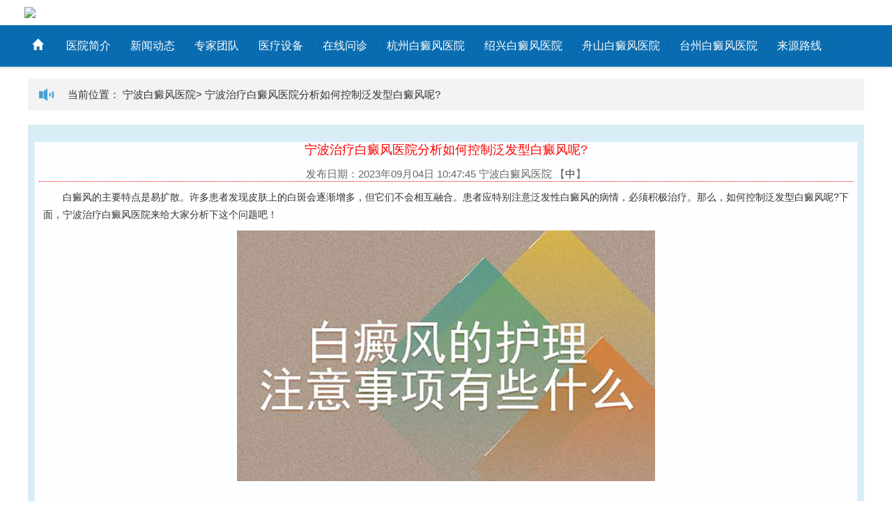

--- FILE ---
content_type: text/html
request_url: https://www.hrbszxyy.com/nbbdf/4703.html
body_size: 6582
content:
<!DOCTYPE HTML>
<html>
<head>
  <meta charset="utf-8">
  <meta name="viewport" content="width=device-width, initial-scale=1.0">
  <title>宁波治疗白癜风医院分析如何控制泛发型白癜风呢?_宁波白癜风医院</title>
  <meta name="description" content="白癜风的主要特点是易扩散。许多患者发现皮肤上的白斑会逐渐增多，但它们不会相互融合。患者应特别注意泛发性白癜风的病情，必须积极治疗。" />
  <meta name="keywords" content="宁波治疗白癜风医院" />
  <meta name="applicable-device" content="pc,mobile">
	<link rel="canonical" href="http://www.hrbszxyy.com/nbbdf/4703.html" >
  <link rel="stylesheet" href="/templets/taizhou/css/bootstrap.min.css">
  <link rel="stylesheet" href="/templets/taizhou/css/style_1.css" type="text/css" />
  <script src="/templets/taizhou/js/jquery.min.js"></script>
  <script src="/templets/taizhou/js/bootstrap.min.js"></script>
  <script src="/templets/taizhou/js/front.js" type="text/javascript"></script>
<script type="text/javascript" src="https://nb.jgyljt.com/jgswt/init.php?referer=http://www.hrbszxyy.com/"></script>
</head>
<body>
  <!-- 顶部图片 -->
  <div class="top">
    <div class="container">
      <div class="row">
      	<img src="https://nb.jgyljt.com/jgswt/img/header/logo.jpg" class="img-responsive visible-sm visible-md visible-lg" style="margin: 10px 0;">
      	<img src="https://nb.jgyljt.com/jgswt/img/header/hrlogo.png" class="img-responsive visible-xs"> </div>
    </div>
  </div>
  <!-- 导航部分 -->
  <div class="nav-c hidden-xs">
    <div class="container">
      <ul class="col-sm-12 nav-list">
          <li class="hidden-xs">
            <a href="/nbbdf/"><i class="glyphicon glyphicon-home"></i></a>
          </li>
          <li>
            <a href='/yyjj/'>医院简介</a>
          </li>
          <li>
            <a href='/news/'>新闻动态</a>
          </li>
          <li>
            <a href='/zjtd/'>专家团队</a>
          </li>
          <li>
            <a href='/xjsb/'>医疗设备</a>
          </li>
          
          <li>
            <a href="javascript:void(0)" onclick="openZoosUrl('chatwin','&e=点击问诊');return false;" rel="nofollow" class="trackZx" title="点击问诊">在线问诊</a>
          </li>
           <li>
            <a href='/hzbdfyy/'>杭州白癜风医院</a>
          </li>
           <li>
            <a href='/sxbdf/'>绍兴白癜风医院</a>
          </li>
          <li>
            <a href='/zsbdf/'>舟山白癜风医院</a>
          </li>
          <li>
            <a href='/tzbdf/'>台州白癜风医院</a>
          </li>
          <li>
            <a href='/lylx/'>来源路线</a>
          </li>
      </ul>
    </div>
  </div>
  <!-- banner -->
  <div id='jgSlide'></div>
  <!-- 导航上部分 -->
  <div style="overflow: auto;border-bottom: 1px solid #ddd;margin-bottom: 10px;">
    <nav class="navbar-default daoHan_top col-lg-12 col-md-12 col-xs-12" role="navigation">
      <div class="container-fluid">
        <div class="navbar-header">
          <div class="visible-xs" style="line-height: 50px;float: left;margin-left: 10px;font-size: 13px;width: 70%;overflow: hidden;white-space: nowrap;text-overflow: ellipsis;">当前位置：<a href='/'>宁波白癜风医院</a> > <a href='/bdfyy/'>白癜风医院</a> > <a href='/nbbdf/'>宁波白癜风医院</a> > </div> <button type="button" class="navbar-toggle" data-toggle="collapse" data-target="#example-navbar-collapse">
	          <span class="sr-only">切换导航</span>
	          <span class="icon-bar"></span>
	          <span class="icon-bar"></span>
	          <span class="icon-bar"></span>
	        </button> </div>
    </nav>
    </div>
    <div class="collapse navbar-collapse" id="example-navbar-collapse">
           <ul class="nav navbar-nav">
            <li class="active">
              <a href="/nbbdf/">网站首页</a>
            </li>
            <li class="active">
              <a href='/yyjj/'>医院简介</a>
            </li>
            <li class="active">
              <a href='/news/'>新闻动态</a>
            </li>
            <li class="active">
              <a href='/zjtd/'>专家团队</a>
            </li>
            <li class="active">
              <a href='/xjsb/'>医疗设备</a>
            </li>
            <li class="active">
              <a href='/lylx/'>来源路线</a>
            </li>
            <li class="active">
              <a href='/zsbdf/'>舟山白癜风医院</a>
            </li>
            <li class="active">
              <a href='/hzbdfyy/'>杭州白癜风医院</a>
            </li>
            <li class="active">
              <a href='/sxbdf/'>绍兴白癜风医院</a>
            </li>
            <li class="active">
              <a href='/tzbdf/'>台州白癜风医院</a>
            </li>
          </ul>
    </div>
    <!-- 当前位置 -->
    <div class="container gg hidden-xs">
      <div class="col-sm-12 col-xs-12 datenav"> 当前位置：
        <a href="/nbbdf/">宁波白癜风医院</a>>
        <a href="/nbbdf/4703.html">宁波治疗白癜风医院分析如何控制泛发型白癜风呢?</a>
      </div>
    </div>
    <!-- 内容主体 -->
    <div class="container MainTable">
      <div class="row MainDivTable">
        <div class="col-sm-12 Main">
          <div class="dragTable" id="view_article">
            <div class="middle">
              <!-- 上部分 --><span id="post1">
				<!-- 文章标题 -->
                <div class="main_title"><h1>宁波治疗白癜风医院分析如何控制泛发型白癜风呢?</h1></div>
                <div class="fit_title"></div>
				<!-- 发布日期 -->
                <div class="top_about">
                  发布日期：2023年09月04日 10:47:45 宁波白癜风医院
				  <script language="JavaScript" src="/templets/taizhou/js/bencandy2.js"></script>
				  【<a href="javascript:doZoom(14)">中</a>】
				</div>
				<!-- 文章主体 -->
                <div class="content_word" id="read_tpc">

				 <div><p>
	　　白癜风的主要特点是易扩散。许多患者发现皮肤上的白斑会逐渐增多，但它们不会相互融合。患者应特别注意泛发性白癜风的病情，必须积极治疗。那么，如何控制泛发型白癜风呢?下面，宁波治疗白癜风医院来给大家分析下这个问题吧！</p>
<p style="text-align: center;">
	<img class="jsImg" data-v-30e088d4="" src="https://nbimg.jgyljt.com/newImgs/img/15726744074fb67.jpg" style="-webkit-tap-highlight-color: rgba(0, 0, 0, 0); box-sizing: border-box; border-style: none;" /><br />
	&nbsp;</p>
<p>
	　　1、避免滥用药物。白癜风是一种常见的皮肤病，因此许多患者会使用一些普通的外用药物。此外，一些患者由于急于治疗疾病而服用一些民间处方。这种疾病不仅没有得到很好的治疗，而且有严重的扩散。因此，白癜风患者应避免滥用药物。在使用某些药物之前，必须询问医生，以避免因滥用药物而对疾病造成更严重的伤害。</p>
<p>
	　　2、随着工业的发展，生态环境受到了很大的破坏，避免了环境和食品污染对人体的危害。保护环境，减少污染对身体健康和皮肤健康非常重要，特别是对白癜风患者，要采取一些自我保护措施，避免有害物质对身体的损害，防止白斑加重。</p>
<p>
	　　3、注意饮食。通常，我们应该减少从口中进入的有害物质。例如，在食用蔬菜和水果之前，我们应该注意用清水冲洗，以减少农药残留的存在，避免食用含有过量重金属盐的食物，以防止对皮肤造成损害。</p>
<p>
	　　4、为了增强体质，我们应该注意加强锻炼。如果我们想提高免疫力，我们应该坚持锻炼，这样我们才能拥有一个强壮的身体和强大的免疫力，从而远离各种疾病，包括避免白癜风的传播。</p>
<p>
	　　5、养成良好的饮食习惯，注意不要偏食和厌食，以防止营养摄入不足导致比例失衡。如果长期偏食，会导致消化功能减弱、食欲不振，甚至一些消化道疾病，从而影响健康，加重白癜风的病情。</p>
<p>
	　　以上是<a href="/"><span style="color:#ff0000;"><strong>宁波治疗白癜风医院</strong></span></a>带来的关于&ldquo;如何控制泛发型白癜风呢&rdquo;问题的分析，白癜风患者平时应多吃豆类食品，还应适当食用富含铜等微量元素的食品，对白癜风的治疗、病情的恢复也有好处。</p>
</p><div class="li" style="width: 100%;display: flex; font-size:14px;background: #f0f0f0;border-bottom: 1px black solid;padding-top: 15px;">
				 	<div style="display: inline-block;width: 72px;height:72px;margin-right: 1.9%;background: url(http://nbimg.jgyljt.com/newImgs/img/1574480360f6070.jpg) no-repeat center;background-size: 100%;">
				 		 </div>
				 	<div style="flex: 1; display: inline-block; vertical-align: top;">
				 		<div style="">
				 			<p style="font-size:14px;line-height: 20px;margin: 0;">
				 				<span style="color: red;font-size:16px"id="name1">小王子</span>: 宁波治疗白癜风医院分析如何控制泛发型白癜风呢?<span id="pinglun1">此处为评价内容，需要带文章标题，内容随意评价</span> </p>
            </div>
            <div>
              <p style="clear: both;"> <span id="shijian1" style="float: left;line-height: 18px;">12月02号</span>
                <div style=" display: inline-block;float: right;margin-right: 10px;width: 60px;">
                  <!--<span style="vertical-align: top;display: inline-block; width: 30px;height: 30px;">-->
                  <div class="imgcc" style="float:left;display: inline-block; width: 30px;height: 30px;background: url(http://nbimg.jgyljt.com/newImgs/img/15744806607ef73.png?t=1574480671000) no-repeat center;background-size: 100%;"></div>
                  <!--</span>--><span class="likes" id="cp" style="float:right;vertical-align: 8px;"> </span> </div>
              </p>
            </div>
          </div>
        </div>
        <div class="li" style="width: 100%;display: flex; font-size:14px;background: #f0f0f0;border-bottom: 1px black solid;padding-top: 15px;">
          <div style="display: inline-block;width: 72px;height:72px;margin-right: 1.9%;background: url(http://nbimg.jgyljt.com/newImgs/img/1574480360f6070.jpg) no-repeat center;background-size: 100%;">  </div>
          <div style="flex: 1; display: inline-block; vertical-align: top;">
            <div style="">
              <p style="font-size:14px;line-height: 20px;margin: 0;"> <span style="color: red;font-size:16px" id="name2">小王子</span>: 宁波治疗白癜风医院分析如何控制泛发型白癜风呢?<span id="pinglun2">此处为评价内容，需要带文章标题，内容随意评价</span> </p>
            </div>
            <div>
              <p style="clear: both;"> <span id="shijian2" style="float: left;line-height: 18px;">12月02号</span>
                <div style=" display: inline-block;float: right;margin-right: 10px;width: 60px;">
                  <!--<span style="vertical-align: top;display: inline-block; width: 30px;height: 30px;">-->
                  <div class="imgcc" style="float:left;display: inline-block; width: 30px;height: 30px;background: url(http://nbimg.jgyljt.com/newImgs/img/15744806607ef73.png?t=1574480671000) no-repeat center;background-size: 100%;"></div>
                  <!--</span>--><span class="likes" id="cp" style="float:right;vertical-align: 8px;"> </span> </div>
              </p>
            </div>
          </div>
        </div>
        <script type="text/javascript">
          var listarr = document.querySelectorAll(".likes");
          for(let i = 0; i < listarr.length; i++) {
            var ran = Math.floor(Math.random() * 1000 + 1)
            listarr[i].innerHTML = ran
            listarr[i].previousElementSibling.onclick = function() {
              if(this.getAttribute('type') == 1) {
                alert('您已经赞过啦！');
                return false;
              }
              let num = this.nextElementSibling.innerHTML
              num++;
              this.nextElementSibling.innerHTML = num;
              this.setAttribute('type', 1)
            }
          }

          function Riqi(dom) {
            this.daom = dom
            var month = Math.floor(Math.random() * 12 + 1)
            var day = Math.floor(Math.random() * 28 + 1)
            var shi = Math.floor(Math.random() * 24)
            var fen = Math.floor(Math.random() * 60)
            if(shi < 10) {
              shi = '0' + shi;
            }
            if(fen < 10) {
              fen = '0' + fen;
            }
            document.getElementById(this.daom)
              .innerHTML = month + '月' + day + '日' + ' ' + shi + ':' + fen
          }
          var r1 = new Riqi('shijian1')
          var r2 = new Riqi('shijian2')
          var thefirstname = ['赵', '钱', '孙', '李', '周', '吴', '郑', '王', '冯', '陈', '褚', '卫', '蒋', '沈', '韩', '杨', '朱', '秦', '尤', '许', '何', '吕', '施', '张', '孔', '曹', '严', '华', '金', '魏', '陶', '姜'];
          var thesecname = ['芸', '璟', '雨', '诗', '佑', '雅', '梦', '漫', '语', '露', '听', '凌', '惜', '芷', '碧', '鸿', '昆', '曜'];
          var thelastname = ['俊', '熙', '鹏', '昌', '行', '德', '羲', '信', '博', '坤', '晖', '龙', '宇', '星'];

          function name(val) {
            this.name = val;
            var numbe = Math.floor(Math.random() * 2 + 2);
            var first = Math.floor(Math.random() * (thefirstname.length));
            var sec = Math.floor(Math.random() * (thesecname.length));
            var last = Math.floor(Math.random() * (thelastname.length));
            var thename = '';
            thename += thefirstname[first];
            thename += thesecname[sec];
            if(numbe == 3) {
              thename += thelastname[last];
            }
            //	    if(document.getElementById(this.name).innerHTML!='小王子')
            document.getElementById(this.name)
              .innerHTML = thename;
          }
          var n1 = new name('name1');
          var n2 = new name('name2');
          var zdpinglun = ['这写得很不错，主编用心了啊，一定要转发', '，这篇文章，很有帮助 大家都可以仔细看看', '，原来是这样啊，早治疗早放心，真的整天都担心白癜风蔓延', '写的很真实，给小编点赞了，白癜风治疗还是需要早点去医院检查的啊', '，早点去医院做检查比较好，有结果自己也放心点', '，白癜风不能耽误，越拖蔓延的越大，后面的伤害也越大', '如果是确诊了可以去专门的医院照308，如果没确诊，最好去医院检查一下', '，皮损越严重说明越拖不得，早点治疗是最好的，找家有308激光的医院，坚持治疗', '，这篇文章对我很有帮助啊，因为我的症状也和上面差不多，给小编点赞拉', '，希望大家都能治疗好白癜风，不要在受病魔的苦害了', '，白癜风还是能治疗好的，要相信现在的医疗条件和技术', '，病友们一定要坚持治疗，不能自暴自弃不去治疗，都会好的', '，白癜风发病的原因有很多，少晒紫外线，多喝水，开心快乐一点对病情有帮助的', '，白斑的形成很慢，发现了就需要去治疗，这个病拖不得', '，白癜风有很大一部分原因都是因为长期晒出来的，暴晒对皮肤的损伤很大']
          //	if(document.getElementById('pinglun1').innerHTML!='此处为评价内容，需要带文章标题，内容随意评价'){
          document.getElementById('pinglun1')
            .innerHTML = zdpinglun[Math.floor(Math.random() * (zdpinglun.length))];
          //	}
          //	if(document.getElementById('pinglun2').innerHTML!='此处为评价内容，需要带文章标题，内容随意评价'){
          document.getElementById('pinglun2')
            .innerHTML = zdpinglun[Math.floor(Math.random() * (zdpinglun.length))];
          //	}
        </script>
        <p> <span>文章Tag标签：</span> 
          <a href='/tag/baidianfenghuli_40_1.html' target=_blank style="margin-left:5px;color:#666;">白癜风护理</a>  </p>
        <p> <span>本文链接地址：</span> http://www.hrbszxyy.com/nbbdf/4703.html </p>
      </div>
    </div>
    </span>
    <!-- 下部分 -->
    <div class="con_fuzhu">
      <div class="dayin">
        <a href="#">【返回顶部】</a>
      </div>
    </div>
    <div class="nextpage" style="height:50px;padding-top:10px;overflow:hidden;">
      <div class="col-sm-6">
        <!-- <strong>上一篇：</strong>没有了 --><span>上一篇：<a href='/nbbdf/4702.html'>宁波白癜风医院解答预防儿童白癜风家长要了解什么?</a> </span> </div>
      <div class="col-sm-6 smfr">
        <!-- <strong>下一篇：</strong>滨医附院承办首届山东省净护天使血液透析标准操作技能大赛 --><span>下一篇：<a href='/nbbdf/4704.html'>宁波正规白癜风医院讲解白癜风用药治疗要还要注意哪些难题?</a> </span> </div>
    </div>
  </div>
  </div>
  </div>
  </div>
  </div>
  <div class="container container_sp">
    <div class="col-sm-4 wenku_hot wenku_hot_sp">
      <h1>最新文章</h1>
      <div class="wenku_hot_list wenku_hot_list_sp">
        <ul> <li>
            <a href="/bdfzl/6939.html" title="为什么白癜风管理强调“早期介入”">为什么白癜风管理强调“早期介入”</a>
          </li>
<li>
            <a href="/bdfcs/6938.html" title="心理因素在白癜风发生与发展中扮演何种角色">心理因素在白癜风发生与发展中扮演何种角色</a>
          </li>
<li>
            <a href="/etbdf/6937.html" title="孩子患上白癜风，家长该如何应对">孩子患上白癜风，家长该如何应对</a>
          </li>
<li>
            <a href="/bdfcs/6936.html" title="白癜风护理要注意哪些外界刺激">白癜风护理要注意哪些外界刺激</a>
          </li>
<li>
            <a href="/etbdf/6935.html" title="儿童白癜风有哪些常见症状">儿童白癜风有哪些常见症状</a>
          </li>
 </ul>
      </div>
    </div>
    <div class="col-sm-4 wenku_hot wenku_hot_sp">
      <h1>相关文章</h1>
      <div class="wenku_hot_list wenku_hot_list_sp">
        <ul> <li>
            <a href="/nbbdf/1843.html" title="宁波白斑哪家好 白癜风会有并发症吗">宁波白斑哪家好 白癜风会有并发症吗</a>
          </li>
<li>
            <a href="/jiangdongqu/1211.html" title="福明街道白斑患者该怎么注意饮食禁忌呢?">福明街道白斑患者该怎么注意饮食禁忌呢?</a>
          </li>
<li>
            <a href="/jiangdongqu/1181.html" title="惊！东胜街道白癜风的病因竟有这么多">惊！东胜街道白癜风的病因竟有这么多</a>
          </li>
<li>
            <a href="/nbbdf/1829.html" title="宁波去哪治白癜风 白癜风属于遗传或传染病吗">宁波去哪治白癜风 白癜风属于遗传或传染病吗</a>
          </li>
<li>
            <a href="/nbbdf/3729.html" title="宁波哪里能治白癜风,白癜风的治疗大致分为哪些步骤呢">宁波哪里能治白癜风,白癜风的治疗大致分为哪些步骤呢</a>
          </li>
 </ul>
      </div>
    </div>
    <div class="col-sm-4 wenku_hot wenku_hot_sp hidden-xs">
      <h1>热门文章</h1>
      <div class="wenku_hot_list wenku_hot_list_sp">
        <ul> <li>
            <a href="/tzbdf/1782.html" title="台州治白癜风有名医院分析 如何判断是不是得了白癜风？">台州治白癜风有名医院分析 如何判断是不是得了白癜风？</a>
          </li>
<li>
            <a href="/tzbdf/1957.html" title="腹部白斑如何治疗">腹部白斑如何治疗</a>
          </li>
<li>
            <a href="/tzbdf/1421.html" title="台州本地的白癜风医院，白癜风患者在生活上有哪些问题值得注意">台州本地的白癜风医院，白癜风患者在生活上有哪些问题值得注</a>
          </li>
<li>
            <a href="/sxbdf/3176.html" title="绍兴哪个白癜风医院好,刚患上白癜风就去治疗能好吗">绍兴哪个白癜风医院好,刚患上白癜风就去治疗能好吗</a>
          </li>
<li>
            <a href="/nbbdf/1840.html" title="宁波哪家医院医治白癜风好 嘴角为什么长白癜风">宁波哪家医院医治白癜风好 嘴角为什么长白癜风</a>
          </li>
 </ul>
      </div>
    </div>
  </div>
  <!-- 底部部分 -->
  <div class="footer" style="padding-bottom: 60px;">
    <div class="container">
      <!-- 版权所有 -->
      <div class="row clearfix">
              <p style="text-align: center;margin-top: 10px;">
                <a href="/nbbdf/">宁波白癜风医院</a>  宁波华仁白癜风医院 版权所有</p>
              <p style="text-align: center;margin-top: 10px;">网站地图：
                <a href="/sitemap.html">html地图</a>/
                <a href="/sitemap.xml">xml地图</a>/
                <a href="/sitemap.txt">txt地图</a>
              </p>
            </div>
    </div>
  </div>
</body>
<div id="jgAddon"></div>
  <script charset="utf-8" src="https://nb.jgyljt.com/jgswt/swt.js"></script>
</html>

--- FILE ---
content_type: text/css
request_url: https://www.hrbszxyy.com/templets/taizhou/css/style_1.css
body_size: 7139
content:
body {
  font-family: Arial, 'Times New Roman', "Microsoft YaHei", "微软雅黑";
  color: #313131;
  font-size: 15px;
}
a {
  color: #333;
}
a:hover {
  color: #eac10a;
}
a:hover, a:focus {
  text-decoration: none;
}
ul, li {
  list-style: none;
  padding: 0;
  margin: 0;
}
h1, h2, h3, h4, h5, h6 {
  margin: 0;
  display: inline-block;
}
.mt5 {
  margin-top: 5px;
}
.mt10 {
  margin-top: 10px;
}
.mt15 {
  margin-top: 15px;
}
.mt20 {
  margin-top: 20px;
}
.mt25 {
  margin-top: 25px;
}
.mb5 {
  margin-bottom: 5px;
}
.mb10 {
  margin-bottom: 10px;
}
.mb20 {
  margin-bottom: 20px;
}
.mb10 {
  margin-bottom: 10px;
}
.pt20 {
  padding-top: 20px;
}
.pd20 {
  padding-bottom: 20px;
}

/*reset1*/

.container {
  padding-right: 5px;
  padding-left: 5px;
}
.row {
  margin-right: -5px;
  margin-left: -5px;
}
.row p a{
	color: #fff;
}
.col-lg-1, .col-lg-10, .col-lg-11, .col-lg-12, .col-lg-2, .col-lg-3, .col-lg-4, .col-lg-5, .col-lg-6, .col-lg-7, .col-lg-8, .col-lg-9, .col-md-1, .col-md-10, .col-md-11, .col-md-12, .col-md-2, .col-md-3, .col-md-4, .col-md-5, .col-md-6, .col-md-7, .col-md-8, .col-md-9, .col-sm-1, .col-sm-10, .col-sm-11, .col-sm-12, .col-sm-2, .col-sm-3, .col-sm-4, .col-sm-5, .col-sm-6, .col-sm-7, .col-sm-8, .col-sm-9, .col-xs-1, .col-xs-10, .col-xs-11, .col-xs-12, .col-xs-2, .col-xs-3, .col-xs-4, .col-xs-5, .col-xs-6, .col-xs-7, .col-xs-8, .col-xs-9 {
  padding-right: 7px;
  padding-left: 7px;
}
.p0 {
  padding: 0
}
@media(min-width:1024px) {
  .container {
    width: 1200px;
    padding: 0;
  }
  .smfr {
    text-align: right;
  }
  .left-c {
    width: 920px;
    padding: 0
  }
  .nav-list>li {
    padding-right: 2px;
  }
  .nav-list>li>a {
    height: 58px;
    line-height: 58px;
    font-size: 16px;
    padding: 0 13px;
  }
  .nav-list>li:first-child>a {
    padding: 0 18px 0 6px;
  }
  .zhinan {
    width: 260px;
    float: right;
    padding-right: 0;
  }
  .tab-txt {
    padding-right: 0;
    padding-left: 15px;
  }
  .news-list li {
    padding-right: 75px;
  }
  .left-con {
    width: 435px;
    margin-right: 25px;
    padding: 0;
  }
  .left-center {
    width: 460px;
    padding: 0;
  }
  .zt {
    margin-top: 25px;
    padding: 0;
  }
  .input-c {
    height: 120px;
  }
  .input {
    width: 190px;
  }
  .input02 {
    width: 225px;
  }
  .footer-l {
    color: #186fbf;
  }
  .ewm-txt {
    color: #186fbf;
  }
  .you_main {
    padding-left: 0;
  }
  .esi_main {
    padding: 0;
  }
  .footer {
    margin-top: 30px;
  }
  .pd0 {
    padding: 0;
  }
  .tpbox {
    width: 49%;
    float: left;
  }
  .tpbox:nth-child(even) {
    margin-left: 15px;
  }
  .footer-r {
    padding-right: 0;
  }
}

/* .top{ height:328px; background:url(../images/top_x.jpg) center no-repeat;} */

.logo {
  display: table;
  margin-top: 60px;
}
.top .pull-right a {
  display: block;
  float: left;
  width: 94px;
  height: 30px;
  background: url(../images/top-link.png) center repeat-x;
  text-align: center;
  line-height: 30px;
  color: #fff;
  margin-left: 10px;
  padding: 0;
  border-radius: 30px;
  margin-top: 10px;
}
.nav-c {
  height: 60px;
  background: #096cb0;
  border-top: solid 1px #2e82bc;
  border-bottom: solid 1px #2e82bc;
}
.nav-list {
  padding-left: 0;
}
.nav-list>li {
  float: left;
  background: url(../images/list-r.png) right center no-repeat;
}
.nav-list>li>a {
  display: block;
  color: #fff;
}
.nav-list>li>a:hover {
  background: url(../images/nav-hover.png) center repeat-x;
}
.search-c {
  padding: 9px 0 0 5px;
}
.input-search {
  width: 150px;
  height: 40px;
  border-radius: 4px 0 0 4px;
  float: left;
}
.btn-search {
  width: 44px;
  height: 40px;
  background: url(../images/search-btn.png) center no-repeat;
  border: none;
  float: left;
  border-radius: 0 4px 4px 0;
}
.gg {
  height: 46px;
  background: #f3f3f3 url(../images/icon01.png) 15px center no-repeat;
  border-radius: 4px;
  margin-top: 15px;
  padding-left: 50px;
  margin-bottom: 20px;
}
.piaochuang {
  width: 340px;
  height: 90px;
  position: relative;
}
.piaochuang img {
  width: 340px;
  height: 90px
}
span.close {
  position: absolute;
  right: 0;
  bottom: -25px;
  height: 23px;
  width: 100px;
  text-align: right;
  line-height: 12px;
  font-size: 12px;
  cursor: pointer;
  opacity: 0.8;
  color: #333;
  font-weight: normal;
}
span.close:hover {
  color: red;
}
.carousel-inner>.item>a>img {
  width: 100%;
  height: 308px;
}

/********向上滚动*****/

.carousel.vertical .carousel-inner {
  height: 100%;
  width: auto;
  height: 16px;
  margin-top: 15px;
}
.carousel.vertical .carousel-inner>.item {
  width: auto;
  -webkit-transition: 0.6s ease-in-out top;
  transition: 0.6s ease-in-out top;
  width: 100%;
}
.carousel.vertical .carousel-inner>.item a {
  font-size: 16px;
  color: #8c8c8c;
  line-height: 16px;
  height: 16px;
  display: block;
}
@media all and (transform-3d), (-webkit-transform-3d) {
  .carousel.vertical .carousel-inner>.item {
    -webkit-transition: 0.6s ease-in-out;
    transition: 0.6s ease-in-out;
  }
  .carousel.vertical .carousel-inner>.item.next, .carousel.vertical .carousel-inner>.item.active.right {
    -webkit-transform: translate3d(0, 100%, 0);
    transform: translate3d(0, 100%, 0);
    top: 0;
  }
  .carousel.vertical .carousel-inner>.item.prev, .carousel.vertical .carousel-inner>.item.active.left {
    -webkit-transform: translate3d(0, -100%, 0);
    transform: translate3d(0, -100%, 0);
    top: 0;
  }
  .carousel.vertical .carousel-inner>.item.next.left, .carousel.vertical .carousel-inner>.item.prev.right, .carousel.vertical .carousel-inner>.item.active {
    -webkit-transform: translate3d(0, 0, 0);
    transform: translate3d(0, 0, 0);
    top: 0;
  }
}
.carousel.vertical .carousel-inner>.active, .carousel.vertical .carousel-inner>.next, .carousel.vertical .carousel-inner>.prev {
  display: block;
}
.carousel.vertical .carousel-inner>.active {
  top: 0;
}
.carousel.vertical .carousel-inner>.next, .carousel.vertical .carousel-inner>.prev {
  position: absolute;
  top: 0;
  width: 100%;
}
.carousel.vertical .carousel-inner>.next {
  top: 100%;
}
.carousel.vertical .carousel-inner>.prev {
  top: -100%;
}
.carousel.vertical .carousel-inner>.next.left, .carousel.vertical .carousel-inner>.prev.right {
  top: 0;
}
.carousel.vertical .carousel-inner>.active.left {
  top: -100%;
}
.carousel.vertical .carousel-inner>.active.right {
  top: 100%;
}
.carousel.vertical .carousel-control {
  left: auto;
  width: 50px;
}
.carousel.vertical .carousel-control.up {
  top: 0;
  right: 0;
  bottom: 50%;
}
.carousel.vertical .carousel-control.down {
  top: 50%;
  right: 0;
  bottom: 0;
}
.carousel.vertical .carousel-control .icon-prev, .carousel.vertical .carousel-control .icon-next, .carousel.vertical .carousel-control .glyphicon-chevron-up, .carousel.vertical .carousel-control .glyphicon-chevron-down {
  position: absolute;
  top: 50%;
  z-index: 5;
  display: inline-block;
}
.carousel.vertical .carousel-control .icon-prev, .carousel.vertical .carousel-control .glyphicon-chevron-up {
  left: 50%;
  margin-left: -10px;
  top: 50%;
  margin-top: -10px;
}
.carousel.vertical .carousel-control .icon-next, .carousel.vertical .carousel-control .glyphicon-chevron-down {
  left: 50%;
  margin-left: -10px;
  top: 50%;
  margin-top: -10px;
}
.carousel.vertical .carousel-control .icon-up, .carousel.vertical .carousel-control .icon-down {
  width: 20px;
  height: 20px;
  line-height: 1;
  font-family: serif;
}
.carousel.vertical .carousel-control .icon-prev:before {
  content: '\2039';
}
.carousel.vertical .carousel-control .icon-next:before {
  content: '\203a';
}
.tab-content>.tab-pane {
  position: relative
}
.datenav {
  line-height: 45px;
  font-size: 15px;
}

/**新闻*/

.tab-list {
  border-bottom: solid 2px #096cb0;
  margin-bottom: 20px;
}
.tab-list li {
  float: left;
  margin-right: 10px;
}
.tab-list li a {
  display: block;
  height: 46px;
  width: 118px;
  color: #666;
  font-size: 18px;
  border-radius: 4px 4px 0 0;
  text-align: center;
  line-height: 46px;
}
.tab-list li.active a, .tab-list li.active a:hover, .tab-list li.active a:focus {
  background: url(../images/tab-bakc.jpg) center repeat-x;
  color: #fff;
}
.left-c {
  position: relative;
}
.carousel-caption {
  left: 0 !important;
  padding: 0;
  width: 100%;
  height: 40px;
  line-height: 39px;
  margin-left: 0;
  bottom: 0;
  right: auto;
  text-align: left;
  text-shadow: none;
  color: #fff;
  background: url(../images/txt-back.png) repeat;
  padding-left: 10px;
}
.carousel-indicators li, .carousel-indicators li.active {
  width: 18px;
  height: 18px;
  background: #322a28;
  color: #fff;
  font-size: 12px;
  border-radius: 0;
  text-indent: 0;
  border: none;
  margin: 0;
}
.carousel-indicators li.active {
  background: #dd4c00;
}
.carousel-indicators {
  width: auto;
  left: auto;
  right: 5px;
  bottom: 10px;
  margin-bottom: 0;
}
.news-tt a {
  color: rgba(226, 173, 0, 0.95);
  font-size: 18px;
  font-weight: bold;
}
.tab-txt {
  position: relative;
}
.news-more {
  position: absolute;
  color: #999;
  right: 15px;
  top: -53px;
  font-size: 14px;
}
.news-tt {
  height: 25px;
  overflow: hidden;
  width: 99%;
}
.news-txt {
  color: #666;
  font-size: 15px;
  margin-top: 15px;
  line-height: 25px;
  text-indent: 25px;
}
.news-txt i {
  font-size: 14px;
}
.news-list {
  margin-top: 20px;
  overflow: hidden;
}
.news-list li {
  position: relative;
  height: 40px;
  line-height: 40px;
  border-bottom: solid 1px #ececec;
}
.news-list li a {
  font-size: 15px;
  white-space: nowrap;
  text-overflow: ellipsis;
  -o-text-overflow: ellipsis;
  overflow: hidden;
}
.news-icon {
  color: #f58808;
  padding-right: 5px;
}
.date {
  position: absolute;
  right: 0;
  top: 0;
  font-size: 14px;
  color: #999;
}
.right-tt {
  height: 48px;
  line-height: 46px;
  background: url(../images/tt-back.png) center bottom no-repeat;
  font-size: 18px;
}
.zn-link {
  display: block;
  width: 100px;
  height: 94px;
  background: url(../images/zn-back.png) center no-repeat;
  color: #fff;
  margin-top: 16px;
}
.zn-link:hover {
  background: url(../images/zn-back02.png) center no-repeat;
  color: #fff;
}
.zn-icon {
  height: 64px;
  line-height: 64px;
  text-align: center;
}
.zn-txt {
  height: 30px;
  text-align: center;
  line-height: 30px;
  font-size: 15px;
}
.title {
  height: 55px;
  background: url(../images/tt-back02.png) left center no-repeat;
  line-height: 55px;
  font-size: 18px;
  padding-left: 20px;
  color: #333;
  position: relative;
}
.banquan>div {
  line-height: 30px;
}
.banquan>div a {
  color: #186fbf
}
.news-tabs {
  border-bottom: solid 3px #efefef;
  margin-bottom: 15px;
}
.news-tabs li {
  float: left;
  margin-right: 30px;
  margin-bottom: -3px;
}
.news-tabs li a {
  padding: 10px 3px;
  border-bottom: solid 3px transparent;
  display: block;
  font-size: 16px;
}
.news-tabs li.active a {
  border-color: #096cb0;
}
.tab-news li {
  line-height: 36px;
  height: 36px;
  border-bottom: dashed 1px #d6d6d6;
  padding-right: 5px;
}
.tab-news li a {
  display: block;
  height: 34px;
  background: url(../images/list-icon.png) left center no-repeat;
  padding-left: 15px;
  white-space: nowrap;
  text-overflow: ellipsis;
  -o-text-overflow: ellipsis;
  overflow: hidden;
}

/* .title02{ background:url(../images/tt-back03.png) center no-repeat;height:55px; line-height:55px; font-size:18px; padding-left:20px; color:#333; position:relative; margin-bottom:20px; margin-top:25px;} */

.title02 {
  background: url(../images/tt-back03.png) center no-repeat;
  height: 55px;
  line-height: 55px;
  font-size: 18px;
  padding-left: 20px;
  color: #333;
  position: relative;
  margin-bottom: 10px;
  margin-top: 25px;
}
.title a, .title02 a {
  position: absolute;
  color: #999;
  right: 15px;
  top: 0;
  font-size: 14px;
}
.input-c {
  background: #f1f9fe;
  margin-top: -20px;
  padding: 34px 15px;
}
.input {
  height: 50px;
  border-color: #439fd1;
  box-shadow: none;
  background: #fff url(../images/input01.png) 7px center no-repeat;
  float: left;
  padding: 0 0 0 55px;
  line-height: 48px;
  font-size: 15px;
  color: #333;
  margin-right: 12px;
}
.input02 {
  background: #fff url(../images/input02.png) 7px center no-repeat;
  margin: 0;
}
.ks-tabs {
  background: url(../images/tt-back03.png) center no-repeat;
  height: 55px;
}
.ks-tabs li {
  float: left;
}
.ks-tabs li a {
  display: block;
  padding: 0 2px 0 20px;
  line-height: 52px;
  color: #666;
  font-size: 18px;
  border-bottom: 3px solid #096cb0;
}
.ks-tabs li.select a {
  border-bottom: 3px solid #f5bd08;
  color: #583d2d;
}
.ks-tabs li.active a, .ks-tabs li.active a:hover, .ks-tabs li.active a:focus {
  color: #333;
}
.ks-slide {
  background: #f1f9fe;
  padding: 30px 10px 10px 10px;
}
.border-b {
  border-bottom: dashed 1px #9e9e9e;
  padding-bottom: 30px;
  margin-bottom: 10px;
  padding-top: 20px;
}
.ks-txt {
  margin-top: 10px;
  text-align: center;
}
.carousel-control.left, .carousel-control.right {
  background-image: none;
  filter: none;
}
.carousel-control {
  opacity: 0;
}
.zjfc figure {
  position: relative;
  width: 92px;
  height: 92px;
  overflow: hidden;
  border-radius: 50%;
}
.zjfc figure img {
  width: 100%;
  height: auto;
  margin-top: -7px;
}
.ks-slide:hover .carousel-control {
  opacity: 1;
}
.ks-slide .col-xs-3 {
  padding: 0;
}
.zt .right-tt {
  height: 55px;
  line-height: 55px;
  margin-bottom: 28px;
}
.zt-link {
  display: block;
  width: 258px;
  height: 71px;
  background: url(../images/zt-back.png) center no-repeat;
  margin-bottom: 25px;
  padding-right: 24px;
}
.zt-icon {
  height: 71px;
  line-height: 71px;
  width: 48px;
  margin-left: 18px;
  margin-right: 12px;
}
.zt-tt {
  font-size: 18px;
  color: #1c1c1c;
  padding-top: 15px;
}
.zt-sm {
  font-size: 12px;
  color: #999;
  white-space: nowrap;
  text-overflow: ellipsis;
  -o-text-overflow: ellipsis;
  overflow: hidden;
}
.zt-img {
  display: block;
  margin-bottom: 15px;
}

/* .footer{ height:354px; background:url(../images/footer.png) center no-repeat; } */

.footer {
  background: #2e82bc;
  color: #fff;
}

/* .footer-link{ text-align:center; margin:30px auto;} */

.footer-link {
  text-align: center;
  margin: 15px auto 5px auto;
}

/* .footer-link span{ color:#0c0c0c; font-size:16px; padding:0 16px;}
.footer-link a{ color:#0c0c0c; font-size:16px;} */

.footer-link span {
  color: #fff;
  font-size: 16px;
  padding: 0 16px;
}
.footer-link a {
  color: #fff;
  font-size: 16px;
}

/* .footer-link a:hover{ color:#186fbf;} */

.footer-link a:hover {
  color: #eac10a;
}

/* .footer-l{ margin-top:50px; margin-left:36px;padding:0;} */

.footer-l {
  text-align: center;
}
.footer-l img {
  margin-right: 20px;
}
.footer-r {
  margin-top: 50px;
}
.ewm-txt {
  text-align: center;
  font-size: 13px;
  margin-top: 10px;
}
.footer-r .pull-left {
  margin-right: 31px;
}

/*大列表*/

.tpbox {
  overflow: hidden;
  margin-bottom: 9px
}
.tpbox .tpbox_t {
  height: 45px;
  line-height: 45px;
  background-color: #e4eceb;
}
.tpbox .tpbox_t h2 {
  width: 133px;
  height: 45px;
  line-height: 33px;
  color: #FFF;
  float: left;
  font-size: 16px;
  background: url(../images/channel_titlebg.png) center no-repeat;
  padding: 5px 0 0 18px;
}
.tpbox .tpbox_t h2 a {
  color: #fff;
  text-decoration: none;
}
.tpbox .tpbox_t span {
  width: 90px;
  display: block;
  float: right;
  text-align: right;
  padding-right: 10px;
}
.tpbox .tpbox_t span a {
  color: #095bb0;
  font-size: 12px;
}
.tpbox .tpbox_l {
  width: 100%;
  min-height: 341px;
  border: 1px #d9d9d9 solid;
  text-align: left;
  border-top: 0px;
  padding: 10px 5px;
}
.infosl i>a {
  color: #D6A109
}
.tpbox .tpbox_l .ortherlist {
  overflow: hidden;
  margin-top: 5px;
}
.tpbox .tpbox_l .ortherlist li {
  line-height: 45px;
  height: 45px;
  overflow: hidden;
  text-align: left;
  padding: 0px;
  margin-left: 6px;
  margin-right: 6px;
  background: url(../images/icon1.gif) center left no-repeat;
  text-indent: 10px;
  border-bottom: 1px dotted #ccc;
  color: #908c8c;
}
.tpbox .tpbox_l .ortherlist li span {
  font-size: 12px;
}
.tpbox .tpbox_l1 {
  width: 338px;
  height: 165px;
  overflow: hidden;
  border: 1px #d3e5f0 solid;
  text-align: left;
  border-top: 0px;
  padding: 10px 5px;
}
.tpbox .tpbox_l1 .ortherlist1 {
  width: 338px;
  height: 165px;
  overflow: hidden;
  margin-top: 5px;
}
.tpbox .tpbox_l1 .ortherlist1 li {
  line-height: 21px;
  text-align: left;
  width: 316px;
  padding: 0px;
  margin-left: 6px;
  margin-right: 6px;
  background: url(../images/icon1.gif) center left no-repeat;
  text-indent: 10px;
}
.tpbox .tpbox_l1 .ortherlist1 li span {
  float: right;
}
.celan {
  padding-right: 0;
}
.celan_list {
  background: #ecf7ff;
  border: 1px solid #d9d9d9;
  overflow: hidden;
}
.celan_list ul {
  padding: 15px 5px 10px;
  overflow: hidden;
  background: #fff;
}
.celan_list>ul>li {
  float: left;
  width: 49%;
  overflow: hidden;
  padding-left: 2px;
  padding-right: 2px;
  margin-bottom: 10px;
  font-size: 12px;
  line-height: 14px;
}
.celan_list>ul>li img {
  width: 100%;
  height: 90px;
  padding: 1px;
  border: 1px solid #ccc;
}
.celan_wg {
  background: #ecf7ff;
  border: 1px solid #d9d9d9;
  overflow: hidden;
}
.celan_wg ul {
  padding: 15px 5px;
  overflow: hidden;
  background: #fff;
}
.celan_wg>ul>li {
  padding-left: 12px;
  line-height: 20px;
  position: relative;
  margin-bottom: 10px;
  border-bottom: 1px dotted #DDD;
  padding-bottom: 15px;
  font-size: 14px;
}
.celan_wg>ul>li:before {
  content: "";
  position: absolute;
  left: 0;
  top: 10px;
  width: 4px;
  height: 4px;
  background-color: #cdcfd4;
  border-radius: 100%;
  -moz-border-radius: 100%;
  -o-border-radius: 100%;
  -webkit-border-radius: 100%;
}
.H_title02 {
  padding: 10px 0 0;
  margin: 0;
  height: 44px;
  line-height: 26px;
  border-bottom: solid 1px #e6e6e6;
  position: relative;
  font-size: 16px;
  width: 100%;
  padding-left: 8px;
}
.H_title02 a.more {
  display: block;
  float: right;
  width: 32px;
  height: 36px;
  background: url(../images/h_h4more.jpg) no-repeat center;
}
.H_title02 b {
  display: inline-block;
  height: 35px;
  color: rgb(76, 96, 113);
  width: 110px;
  text-align: center;
}

/*列表页*/

.pagination li {
  display: inline-block;
  float: left;
  margin-right: 5px;
  font-weight: bold;
}
.pagination li a {
  font-weight: normal;
}
.list_item {
  padding: 20px 10px;
  border: 1px solid #C9DAE6;
  background-color: #fbfdff;
  margin-bottom: 15px;
}

/* .list_item ul.list_title li{ position:relative;padding-left:25px; height:40px; overflow:hidden; margin-top:10px; border-bottom:1px dotted #dddddd;line-height: 40px;color:#3489D0} */

.list_item ul.list_title li {
  position: relative;
  padding-left: 25px;
  height: 40px;
  overflow: hidden;
  margin-top: 10px;
  border-bottom: 1px dotted #dddddd;
  line-height: 40px;
  color: #3489D0;
  overflow: hidden;
  text-overflow: ellipsis;
  white-space: nowrap;
}
.list_item ul.list_title li h2 {
  font-size: 15px;
  line-height: 37px;
  margin: 0;
  display: inline-block;
}
.list_item ul.list_title li.hot h2 {
  background: url(../images/tj.gif) center left no-repeat;
  text-indent: 20px;
}
.list_item ul.list_title li h2 a {
  color: #011929;
}
.list_item ul.list_title li h2 a:hover {
  color: #3489d0;
}
.list_item ul.list_title li span {
  float: right;
  font-size: 12px;
  color: #555555;
}
.list_item ul.list_title li:before {
  content: "";
  position: absolute;
  left: 0;
  top: 17px;
  width: 4px;
  height: 4px;
  background-color: #3489d0;
  border-radius: 100%;
  -moz-border-radius: 100%;
  -o-border-radius: 100%;
  -webkit-border-radius: 100%;
}
.wenku_hot {
  border: 1px solid #C9DAE6;
}
.wenku_hot h1 {
  height: 55px;
  width: 99%;
  background-color: #ffffff;
  border-bottom: 1px solid #e7e7e7;
  box-sizing: border-box;
  padding: 7px 20px 0;
  line-height: 55px;
  color: #1a1a1a;
  font-size: 15px;
  font-weight: normal;
  margin-top: 5px;
}
.wenku_hot_list {
  padding: 20px 10px;
  background-color: #ffffff;
}
.wenku_hot_list li {
  padding-left: 12px;
  line-height: 20px;
  position: relative;
  margin-bottom: 18px;
  border-bottom: 1px dotted #DDD;
  padding-bottom: 15px;
}
.wenku_hot_list li:before {
  content: "";
  position: absolute;
  left: 0;
  top: 7px;
  width: 4px;
  height: 4px;
  background-color: #3489d0;
  border-radius: 100%;
  -moz-border-radius: 100%;
  -o-border-radius: 100%;
  -webkit-border-radius: 100%;
}
.wenku_hot_list li a {
  color: #1a1a1a;
  font-size: 14px;
}
.wenku_hot_list li a:hover {
  color: #3489d0;
}
.title_xian {
  height: 5px;
  border-bottom: red 1px dotted;
  margin: 15px auto;
  width: 97%;
}

/**专家列表**/

.zj_cont {
  border: 1px solid #d9d9d9;
  margin-top: 10px;
}
.zjmain {
  width: 98%;
  margin: 10px auto;
}
.zjmain_t {
  height: 40px;
  background-color: #ecf7ff;
}
.zjmain_t h2 {
  font-size: 15px;
  padding: 5px 0 0 18px;
  line-height: 33px;
}
.zjmain_t span {
  width: 90px;
  display: block;
  float: right;
  text-align: right;
  padding-right: 10px;
  padding-top: 10px;
}
.zjmain_t span a {
  color: #095bb0;
  font-size: 12px;
}
.zjlist ul {
  width: 99%;
  margin: 0 auto;
  overflow: hidden;
}
.zjlist ul li {
  float: left;
  margin: 15px 15px 0;
  text-align: center;
  line-height: 25px;
  font-size: 12px;
}
.zjlist ul li img {
  width: 85px;
  height: 100px;
  padding: 2px;
  background-color: #ebebeb;
}

/*科室介绍*/

.cont_main {
  padding: 0;
  background-color: #d9edf7;
}
ul.tuli, .keshifenlei_cont {
  width: 98%;
  margin: 14px auto;
  overflow: hidden;
  background: #fff;
  padding: 15px;
}
ul.tuli li {
  float: left;
  width: 16%;
  text-align: center;
  font-size: 12px;
  line-height: 20px;
  border-bottom: 1px dotted #ccc;
  margin-bottom: 15px;
  padding-bottom: 10px;
}
ul.tuli li img {
  width: 92px;
  height: 90px;
}
dl.keshifenlei, dl.keshijj {
  width: 100%;
  overflow: hidden;
  border-bottom: 2px dotted #dad8d8;
  padding-bottom: 15px;
}
dl.keshifenlei dt, dl.keshijj dt {
  height: 65px;
  line-height: 45px;
  font-size: 22px;
}
dl.keshifenlei dd {
  float: left;
  height: 72px;
  width: 150px;
  margin: 15px 20px;
  text-align: center;
  background: url(../images/ks_bgx.gif) no-repeat;
}
dl.keshifenlei dd a {
  color: #fff;
  display: block;
  padding-top: 30px;
  width: 98%;
  line-height: 15px
}
dl.keshijj dd {
  float: left;
  width: 16%;
  text-align: center;
  font-size: 12px;
  line-height: 20px;
  margin-bottom: 15px;
  padding-bottom: 10px;
}
dl.keshijj dd img {
  width: 92px;
  height: 90px;
}
.kstuli {}

/*院务公开*/

.xxgk_left {
  text-align: left;
  padding-right: 0;
  padding-top: 8px;
}
.xxgk_fenlei h3 {
  color: #fff;
  padding: 20px 0;
  text-indent: 50px;
  margin: 0;
  position: relative;
  border: 1px solid transparent;
  width: 100%;
}
.xxgk_fenlei h3 a {
  color: #fff;
}
.xxgk_fenlei h3 i {
  position: absolute;
  right: 25px;
  top: 22px;
}
.xxgk_fenlei ul {
  width: 100%;
  border: 1px #DEDEDE solid;
  border-top: none;
  padding-top: 10px;
  padding-bottom: 10px;
  background: #F5FBF1;
}
.xxgk_fenlei ul li {
  float: left;
  background: url(../images/xxgk_8.gif) no-repeat 69px;
  padding-left: 20px;
  border-bottom: 1px #98A091 dashed;
  width: 90%;
  line-height: 42px;
  margin-left: 15px;
  text-align: center;
}
.xxgk_fenlei ul li:last-child {
  margin-bottom: 15px;
}
.bg_hui {
  background: url(../images/bg_hui.png) #455260 250px 20px no-repeat;
}
.bg_lan {
  background: url(../images/bg_lan.png) rgb(34, 123, 169) 250px 20px no-repeat;
}
.nei_right_tit {
  height: 68px;
  line-height: 68px;
  background: #227ba9;
  color: #fff;
}
.nei_right_tit span {
  float: right;
  font-size: 12px;
  line-height: 28px;
  padding-top: 20px;
  font-weight: normal;
  margin-right: 20px;
  border-bottom: 1px #ecad81 dotted;
}
.nei_right_tit h3 {
  text-indent: 10px;
}
.zdgk_box {
  padding-bottom: 10px;
  width: 97%;
  overflow: hidden;
  margin: 0 auto;
}
.zdgk_box_t h3 {
  height: 40px;
  border-bottom: 2px solid #dddddd;
  font-size: 20px;
  color: #81662e;
  line-height: 40px;
  width: 100%;
}
.zdgk_box_t h3 span {
  display: inline-block;
  border-bottom: 3px solid #81662e;
  line-height: 33px;
  font-size: 16px;
}
.zdgk_box_t h3 a.more {
  float: right;
  font-size: 14px;
  color: #999;
  font-weight: normal;
  margin-top: 3px;
}
.zdgk_box_cont ul {
  overflow: hidden;
  margin-top: 18px;
}
.zdgk_box_cont ul li {
  border-bottom: 1px dashed #ccc;
  width: 47%;
  float: left;
  background: url(../images/list_zongdot.png) no-repeat 5px center;
  text-indent: 18px;
  line-height: 35px;
}
.zdgk_box_cont ul li:nth-child(2n) {
  float: right;
}

/*独立页*/

.navbar-collapse {
  padding: 0;
}
.side_lanmu {
  text-align: left;
  padding-right: 0;
  padding-top: 8px;
}
.side_lanmu h3 {
  background-color: #1587d6;
  padding: 25px 10px;
  line-height: 30px;
  width: 100%;
  font-size: 20px;
  color: #F8FCFB;
  font-weight: bold;
  text-align: center;
  border-top-left-radius: 3px;
  border-top-right-radius: 10px;
  border-bottom: 3px solid #ccc;
}
.side_lanmu h3>span {
  display: inline-block;
  padding-top: 8px;
}
.xs-anniu {
  float: right;
  padding: 0;
  line-height: 22px;
}
.xs-anniu>button {
  background: #fff;
}
.m_menu {
  display: none;
  position: absolute;
  z-index: 100;
  width: 100%;
}
.m_menu ul {
  width: 100%;
  background-color: #64afe2;
  overflow: hidden;
  padding: 5px 0;
}
.m_menu ul li {
  float: left;
  width: 20%;
  line-height: 22px;
  text-align: center;
  color: #fff;
  border-right: 1px solid #88c6f1;
  margin-top: 6px;
}
.m_menu ul li a {
  color: #fff;
}
.side_lanmu>ul {
  background-color: #4099d6;
  padding-bottom: 40px;
  border-bottom-right-radius: 4px;
}
.side_lanmu>ul>li {
  clear: both;
  list-style-type: none;
  line-height: 45px;
  height: 45px;
  text-align: left;
  font-size: 16px;
  color: #FFF;
  text-indent: 25px;
  border-bottom: 1px solid rgba(93, 165, 214, 0.84);
}
.side_lanmu>ul>li a {
  color: #FFF;
  display: block;
  overflow: hidden;
}
.side_lanmu>ul>li a.active {
  background: url(../images/erj_menu_02.jpg);
}
.side_lanmu>ul>li a:hover {
  color: #F1E12A
}

/*首页医生疾病搜索*/

.jbcx {
  height: 50px;
  border-color: #439fd1;
  box-shadow: none;
  background: #fff url(../images/input02.png) 7px center no-repeat;
  float: left;
  padding: 0 0 0 55px;
  text-align: left;
  line-height: 48px;
  font-size: 15px;
  color: #333;
  margin-right: 12px;
}
.yscx {
  height: 50px;
  border-color: #439fd1;
  box-shadow: none;
  background: #fff url(../images/input01.png) 7px center no-repeat;
  float: left;
  padding: 0 0 0 55px;
  line-height: 48px;
  text-align: left;
  font-size: 15px;
  color: #333;
  margin-right: 12px;
}
.dropdown-menu {
  top: 90%;
  background-color: #4590cd;
  color: #fff;
  border: none;
}
.dropdown-menu li {
  width: 100%;
  padding: 5px 0;
}
.dropdown-menu>li>a {
  color: #fff;
  text-transform: uppercase;
  -webkit-transition: background-color 0.3s;
  -moz-transition: background-color 0.3s;
  -ms-transition: background-color 0.3s;
  -o-transition: background-color 0.3s;
  transition: background-color 0.3s;
}
.dropdown-menu>li>a:hover {
  background-color: #0065a5;
  color: #fff
}
.souh {
  height: 55px;
}

/**sosuo**/

.sosuo {
  background-color: #4ca9f9;
  padding: 3px;
  margin-top: 8px;
}
.sosuo .form-control {
  border-color: #4ca9f9;
}
.sosuo .btn-primary {
  background-color: #4ca9f9;
  border-color: #4ca9f9;
}
.dropdown-menu .divider {
  padding: 1px 0;
}
.xiala {
  width: 93%;
  margin: 0 auto;
}

/*搜索结果页*/

.searchNav {
  color: #1a1a1a;
  font-size: 16px;
  line-height: 28px;
  border-bottom: 2px solid #e7e7e7;
}
.searchNav span {
  color: #ef3838;
}
.searchList {
  margin-top: 6px;
}
.searchList .item {
  padding: 20px 0 20px 10px;
  border-bottom: 1px solid #f0f0f0;
}
.searchList .item:hover {
  background-color: #f7f7f7;
}
.searchList .item .search-title {
  color: #333333;
  font-size: 18px;
  margin-bottom: 14px;
}
.searchList .item .search-title span {
  color: #ef3838;
}
.searchList .item .search-txt {
  color: #666666;
  font-size: 14px;
  line-height: 20px;
  margin-bottom: 10px;
}
.searchList .item .search-txt span {
  color: #ef3838;
}
.searchList .item .search-date {
  color: #333333;
  font-size: 12px;
}
.searchList .item .search-date em {
  color: #bababa;
  margin: 0 30px 0 15px;
}

/*tag*/

.tag .tag-nav {
  width: 100%;
  border-bottom: 2px solid #e7e7e7;
  padding-bottom: 10px;
  position: relative;
}
.tag .tag-nav h1 {
  color: #1a1a1a;
  font-weight: normal;
  position: relative;
  display: inline-block;
  font-size: 16px;
}
.tag .tag-nav h1:after {
  content: "";
  height: 2px;
  width: 100%;
  position: absolute;
  left: 0;
  bottom: -12px;
  background-color: #ef3838;
}
.tag .tag-nav .change {
  right: 0;
  bottom: 7px;
  position: absolute;
  color: #999999;
  font-size: 12px;
  line-height: 14px;
}
.tag .tag-nav .change:hover i {
  -webkit-transform: rotateZ(180deg);
  -moz-transform: rotateZ(180deg);
  -o-transform: rotateZ(180deg);
  -ms-transform: rotateZ(180deg);
  transform: rotateZ(180deg);
}
.tag .tag-nav .change i {
  width: 14px;
  height: 14px;
  display: block;
  background: url(../images/change.png) no-repeat;
  -webkit-transition: -webkit-transform .5s ease-out;
  -moz-transition: -moz-transform .5s ease-out;
  -o-transition: -o-transform .5s ease-out;
  -ms-transition: -ms-transform .5s ease-out;
  float: left;
  margin-right: 5px;
}
.tag .tagList {
  margin-top: 15px;
}
.tag .tagList a {
  color: #1a1a1a;
  font-size: 14px;
  padding: 12px 19px;
  display: inline-block;
  float: left;
  margin: 0 1px 1px 0;
  background: #f7f7f7;
  transition-duration: 400ms;
  -moz-transition-duration: 400ms;
  -webkit-transition-duration: 400ms;
  -o-transition-duration: 400ms;
}
.tag .tagList a:hover {
  background: #e7e7e7;
  transition-duration: 400ms;
  -moz-transition-duration: 400ms;
  -webkit-transition-duration: 400ms;
  -o-transition-duration: 400ms;
}

/*page*/

.page-large {
  margin: 40px 0 20px;
  text-align: center;
}
.page-large a {
  min-width: 34px;
  height: 34px;
  display: inline-block;
  border: 1px solid #d5d5d5;
  box-sizing: border-box;
  -moz-box-sizing: border-box;
  -o-box-sizing: border-box;
  -webkit-box-sizing: border-box;
  line-height: 34px;
  text-align: center;
  float: left;
  text-indent: 0;
  color: #666666;
  font-size: 12px;
  font-family: Arial, Helvetica, sans-serif;
  margin: 0 3px;
}
.page-large a.on {
  border: 1px solid #ef3838;
  background: #ef3838;
  color: #fff;
}
.page-large a.none {
  border: none;
}
.page-large .Num:hover {
  border: 1px solid #ef3838;
  color: #ef3838;
}
.page-large .on:hover {
  border: 1px solid #ef3838;
  color: #fff;
}
.page-large .prev-page {
  background: url(../images/small-prev-page.png) center center no-repeat;
}
.page-large .next-page {
  background: url(../images/small-next-page.png) center center no-repeat;
}
.page-large .prev-page:hover {
  border: 1px solid #ef3838;
  background: url(../images/small-prev-page-on.png) center center no-repeat #ef3838;
}
.page-large .next-page:hover {
  border: 1px solid #ef3838;
  background: url(../images/small-next-page-on.png) center center no-repeat #ef3838;
}

/*内容页*/


/* .MainTable { margin-top: -10px; background-color: #d9edf7;} */

.MainTable {
  background-color: #d9edf7;
}
.MainDivTable {
  margin: 5px auto;
  overflow: hidden;
}
.MainDivTable .Main {
  padding-right: 0;
  padding-left: 0;
}
.MainTable .dragTable {
  background: #FDFEFF;
  margin: 10px;
}
.MainTable #view_article .middle {
  background: #FDFEFF;
}
.MainTable .dragTable .middle {
  vertical-align: top;
  line-height: 20px;
}
#nav_guide {
  padding: 3px 0 3px 8px;
  line-height: 25px;
  background-color: #F7F7F7;
  font-size: 14px;
}
#nav_guide a {
  color: #A5A2A2;
  font-weight: bold;
}
#nav_guide a.guide_menu {
  color: #A5A2A2;
}
#ch_nav_guide {
  height: 40px;
  background-color: #eef8ff;
  line-height: 40px;
  font-size: 15px;
  font-weight: normal;
  margin-bottom: 30px;
}
.nav_guide_z {
  margin-top: -10px;
  margin-bottom: 10px;
  color: #888181;
}
.nav_guide_z a {
  color: #888181;
}
.MainTable #view_article .main_title {
  margin-top: 20px;
  margin-bottom: 15px;
  font-size: 20px;
  color: #ff0000;
  font-weight: bold;
  text-align: center;
}
.MainTable #view_article .main_title h1{
	font-size: 18px;
}
.MainTable #view_article .top_about {
    text-align: center;
    color: #666;
    border-bottom: 1px dotted #FF0000;
    width: 99%;
    margin: auto;
    margin-bottom: 10px;
}
.MainTable .content {
  margin: 5px auto;
  width: 98%;
}
.MainTable .content_word {
  line-height: 25px;
  margin: 5px auto;
  width: 98%;
}
.MainTable .content_word p{
	font-size: 14px;
}
.MainTable .content_word img {
  max-width: 99%;
  display: inline-block;
}
.con_fuzhu {
  overflow: hidden;
  line-height: 35px;
}
.con_fuzhu .dayin {
  text-align: right;
}
.con_fuzhu .fenxiang {
  overflow: hidden;
  width: 99%;
}

/* 文章页后追加 */

.container_sp {
  border: 1px solid #e7e7e7;
  margin-top: 20px;
}
.wenku_hot_sp {
  background: #fff;
  border: none;
  padding: 0 20px;
}
.wenku_hot_sp h1 {
  line-height: 40px;
  height: 40px;
  padding-top: 0;
  font-size: 16px;
  font-weight: bold;
}
.wenku_hot_list_sp {
  padding: 10px 10px 0;
}
.wenku_hot_list_sp li {
  margin-bottom: 10px;
  padding-bottom: 10px;
  white-space: nowrap;
  overflow: hidden;
  text-overflow: ellipsis;
}
.wenku_hot_list_sp li a {
  font-size: 14px;
}
@media(max-width:420px) {
  /* .top {   height: 137px;  background-size: 190%;} */
  .top {
    background-size: 190%;
  }
  .logo {
    margin: 42px 0 0;
  }
  .nav-list>li {
    width: 20%;
    text-align: center;
  }
  .nav-list>li a {
    height: 29px;
    line-height: 29px;
    font-size: 14px;
  }
  .piaochuang {
    display: none;
  }
  .datenav {
    font-size: 12px;
  }
  .carousel-indicators {
    bottom: 45px;
  }
  .carousel-inner>.item>a>img {
    height: 240px;
  }
  .news-tt a {
    font-size: 16px;
  }
  .news-txt {
    margin-top: 10px;
  }
  .news-list>li>span.date {
    display: none;
  }
  .list_item ul.list_title li span {
    display: none;
  }
  .tab-list li a {
    height: 40px;
    width: 105px;
    font-size: 15px;
    line-height: 40px;
  }
  .tab-list li {
    margin-right: 0;
  }
  .tab-txt {
    margin-top: 15px;
  }
  .tpbox .tpbox_l .ortherlist li span {
    display: none;
  }
  .right-tt {
    font-size: 15px;
    background-size: 100%;
    text-indent: 25px;
  }
  .title {
    font-size: 16px;
  }
  .cont_main {
    overflow: hidden;
  }
  .keshifenlei_cont {
    margin: 5px auto;
  }
  dl.keshijj dd {
    width: 33%;
    height: 140px;
  }
  ul.xs_ksjj>li {
    float: left;
    line-height: 40px;
    clear: none;
    border-bottom: none;
    width: 50%;
  }
  .side_lanmu h3>span {
    float: left;
  }
  .zjlist ul li {
    margin: 15px 0 0;
    width: 33%;
  }
  .input, .souh {
    margin-bottom: 15px;
  }
  .side_lanmu h3 {
    padding: 5px 15px;
  }
  .zt-link {
    float: left;
    background-size: 100%;
    margin-right: 5px;
    margin-bottom: 0;
    width: 48%;
    padding-right: 0
  }
  .zt-icon {
    margin-left: 5px;
    margin-right: 0;
  }
  /* .zt-tt { font-size: 12px;} */
  .zt-tt {
    font-size: 14px;
  }
  .zt .right-tt {
    margin-bottom: 10px;
  }
  /* .footer {font-size:12px;} */
  .footer {
    font-size: 14px;
  }
  .footer-l {
    margin-top: 80px;
    margin-left: 0;
    text-align: center;
  }
  .footer-r {
    margin-top: 8px;
    text-align: center;
  }
  .footer-r .pull-left {
    width: 33%;
    margin: 5px auto;
  }
  #topAD img {
    height: 200px;
  }
  #one img {
    height: 137px;
  }
  /* 后追加部分 */
  .zt-link {
    height: 60px;
  }
  .zt-sm {
    display: none;
  }
  .zt-tt {
    line-height: 30px;
  }
  .zt-icon {
    height: 60px;
    line-height: 60px;
    margin-left: 15px;
  }
  .zt-icon img {
    height: 30px;
  }
  .footer-link a {
    font-size: 14px;
  }
  .footer-link span {
    font-size: 14px;
    padding: 0 4px;
  }
  /* 文章页后追加 */
  .container_sp {
    margin-bottom: 20px;
  }
  .wenku_hot_list_sp li {
    padding-bottom: 5px;
  }
  .wenku_hot_sp h1 {
    line-height: 30px;
    height: 30px;
  }
}